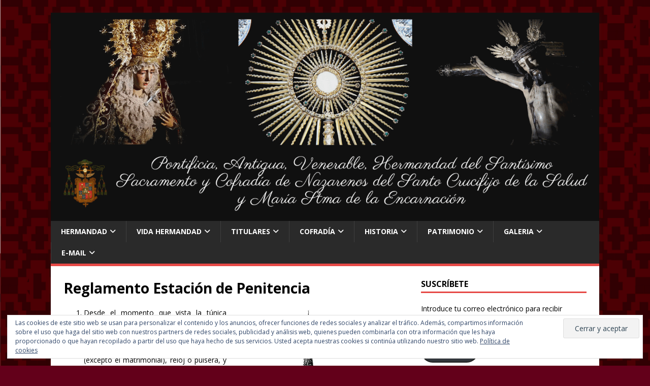

--- FILE ---
content_type: text/html; charset=UTF-8
request_url: https://santocrucifijo.org/reglamento-estacion-de-penitencia/
body_size: 16779
content:
<!DOCTYPE html>
<html class="no-js" lang="es">
<head>
<meta charset="UTF-8">
<meta name="viewport" content="width=device-width, initial-scale=1.0">
<link rel="profile" href="http://gmpg.org/xfn/11" />
<title>Reglamento Estación de Penitencia &#8211; Hermandad del Santo Crucifijo</title>
<meta name='robots' content='max-image-preview:large' />
	<style>img:is([sizes="auto" i], [sizes^="auto," i]) { contain-intrinsic-size: 3000px 1500px }</style>
	<link rel='dns-prefetch' href='//stats.wp.com' />
<link rel='dns-prefetch' href='//fonts.googleapis.com' />
<link rel='dns-prefetch' href='//v0.wordpress.com' />
<link rel='preconnect' href='//i0.wp.com' />
<link rel="alternate" type="application/rss+xml" title="Hermandad del Santo Crucifijo &raquo; Feed" href="https://santocrucifijo.org/feed/" />
<link rel="alternate" type="application/rss+xml" title="Hermandad del Santo Crucifijo &raquo; Feed de los comentarios" href="https://santocrucifijo.org/comments/feed/" />
<script type="text/javascript">
/* <![CDATA[ */
window._wpemojiSettings = {"baseUrl":"https:\/\/s.w.org\/images\/core\/emoji\/16.0.1\/72x72\/","ext":".png","svgUrl":"https:\/\/s.w.org\/images\/core\/emoji\/16.0.1\/svg\/","svgExt":".svg","source":{"concatemoji":"https:\/\/santocrucifijo.org\/wp-includes\/js\/wp-emoji-release.min.js?ver=6.8.3"}};
/*! This file is auto-generated */
!function(s,n){var o,i,e;function c(e){try{var t={supportTests:e,timestamp:(new Date).valueOf()};sessionStorage.setItem(o,JSON.stringify(t))}catch(e){}}function p(e,t,n){e.clearRect(0,0,e.canvas.width,e.canvas.height),e.fillText(t,0,0);var t=new Uint32Array(e.getImageData(0,0,e.canvas.width,e.canvas.height).data),a=(e.clearRect(0,0,e.canvas.width,e.canvas.height),e.fillText(n,0,0),new Uint32Array(e.getImageData(0,0,e.canvas.width,e.canvas.height).data));return t.every(function(e,t){return e===a[t]})}function u(e,t){e.clearRect(0,0,e.canvas.width,e.canvas.height),e.fillText(t,0,0);for(var n=e.getImageData(16,16,1,1),a=0;a<n.data.length;a++)if(0!==n.data[a])return!1;return!0}function f(e,t,n,a){switch(t){case"flag":return n(e,"\ud83c\udff3\ufe0f\u200d\u26a7\ufe0f","\ud83c\udff3\ufe0f\u200b\u26a7\ufe0f")?!1:!n(e,"\ud83c\udde8\ud83c\uddf6","\ud83c\udde8\u200b\ud83c\uddf6")&&!n(e,"\ud83c\udff4\udb40\udc67\udb40\udc62\udb40\udc65\udb40\udc6e\udb40\udc67\udb40\udc7f","\ud83c\udff4\u200b\udb40\udc67\u200b\udb40\udc62\u200b\udb40\udc65\u200b\udb40\udc6e\u200b\udb40\udc67\u200b\udb40\udc7f");case"emoji":return!a(e,"\ud83e\udedf")}return!1}function g(e,t,n,a){var r="undefined"!=typeof WorkerGlobalScope&&self instanceof WorkerGlobalScope?new OffscreenCanvas(300,150):s.createElement("canvas"),o=r.getContext("2d",{willReadFrequently:!0}),i=(o.textBaseline="top",o.font="600 32px Arial",{});return e.forEach(function(e){i[e]=t(o,e,n,a)}),i}function t(e){var t=s.createElement("script");t.src=e,t.defer=!0,s.head.appendChild(t)}"undefined"!=typeof Promise&&(o="wpEmojiSettingsSupports",i=["flag","emoji"],n.supports={everything:!0,everythingExceptFlag:!0},e=new Promise(function(e){s.addEventListener("DOMContentLoaded",e,{once:!0})}),new Promise(function(t){var n=function(){try{var e=JSON.parse(sessionStorage.getItem(o));if("object"==typeof e&&"number"==typeof e.timestamp&&(new Date).valueOf()<e.timestamp+604800&&"object"==typeof e.supportTests)return e.supportTests}catch(e){}return null}();if(!n){if("undefined"!=typeof Worker&&"undefined"!=typeof OffscreenCanvas&&"undefined"!=typeof URL&&URL.createObjectURL&&"undefined"!=typeof Blob)try{var e="postMessage("+g.toString()+"("+[JSON.stringify(i),f.toString(),p.toString(),u.toString()].join(",")+"));",a=new Blob([e],{type:"text/javascript"}),r=new Worker(URL.createObjectURL(a),{name:"wpTestEmojiSupports"});return void(r.onmessage=function(e){c(n=e.data),r.terminate(),t(n)})}catch(e){}c(n=g(i,f,p,u))}t(n)}).then(function(e){for(var t in e)n.supports[t]=e[t],n.supports.everything=n.supports.everything&&n.supports[t],"flag"!==t&&(n.supports.everythingExceptFlag=n.supports.everythingExceptFlag&&n.supports[t]);n.supports.everythingExceptFlag=n.supports.everythingExceptFlag&&!n.supports.flag,n.DOMReady=!1,n.readyCallback=function(){n.DOMReady=!0}}).then(function(){return e}).then(function(){var e;n.supports.everything||(n.readyCallback(),(e=n.source||{}).concatemoji?t(e.concatemoji):e.wpemoji&&e.twemoji&&(t(e.twemoji),t(e.wpemoji)))}))}((window,document),window._wpemojiSettings);
/* ]]> */
</script>
<link rel='stylesheet' id='ai1ec_style-css' href='//santocrucifijo.org/wp-content/plugins/all-in-one-event-calendar/public/themes-ai1ec/vortex/css/ai1ec_parsed_css.css?ver=3.0.0' type='text/css' media='all' />
<style id='wp-emoji-styles-inline-css' type='text/css'>

	img.wp-smiley, img.emoji {
		display: inline !important;
		border: none !important;
		box-shadow: none !important;
		height: 1em !important;
		width: 1em !important;
		margin: 0 0.07em !important;
		vertical-align: -0.1em !important;
		background: none !important;
		padding: 0 !important;
	}
</style>
<link rel='stylesheet' id='wp-block-library-css' href='https://santocrucifijo.org/wp-includes/css/dist/block-library/style.min.css?ver=6.8.3' type='text/css' media='all' />
<style id='classic-theme-styles-inline-css' type='text/css'>
/*! This file is auto-generated */
.wp-block-button__link{color:#fff;background-color:#32373c;border-radius:9999px;box-shadow:none;text-decoration:none;padding:calc(.667em + 2px) calc(1.333em + 2px);font-size:1.125em}.wp-block-file__button{background:#32373c;color:#fff;text-decoration:none}
</style>
<link rel='stylesheet' id='mediaelement-css' href='https://santocrucifijo.org/wp-includes/js/mediaelement/mediaelementplayer-legacy.min.css?ver=4.2.17' type='text/css' media='all' />
<link rel='stylesheet' id='wp-mediaelement-css' href='https://santocrucifijo.org/wp-includes/js/mediaelement/wp-mediaelement.min.css?ver=6.8.3' type='text/css' media='all' />
<style id='jetpack-sharing-buttons-style-inline-css' type='text/css'>
.jetpack-sharing-buttons__services-list{display:flex;flex-direction:row;flex-wrap:wrap;gap:0;list-style-type:none;margin:5px;padding:0}.jetpack-sharing-buttons__services-list.has-small-icon-size{font-size:12px}.jetpack-sharing-buttons__services-list.has-normal-icon-size{font-size:16px}.jetpack-sharing-buttons__services-list.has-large-icon-size{font-size:24px}.jetpack-sharing-buttons__services-list.has-huge-icon-size{font-size:36px}@media print{.jetpack-sharing-buttons__services-list{display:none!important}}.editor-styles-wrapper .wp-block-jetpack-sharing-buttons{gap:0;padding-inline-start:0}ul.jetpack-sharing-buttons__services-list.has-background{padding:1.25em 2.375em}
</style>
<style id='global-styles-inline-css' type='text/css'>
:root{--wp--preset--aspect-ratio--square: 1;--wp--preset--aspect-ratio--4-3: 4/3;--wp--preset--aspect-ratio--3-4: 3/4;--wp--preset--aspect-ratio--3-2: 3/2;--wp--preset--aspect-ratio--2-3: 2/3;--wp--preset--aspect-ratio--16-9: 16/9;--wp--preset--aspect-ratio--9-16: 9/16;--wp--preset--color--black: #000000;--wp--preset--color--cyan-bluish-gray: #abb8c3;--wp--preset--color--white: #ffffff;--wp--preset--color--pale-pink: #f78da7;--wp--preset--color--vivid-red: #cf2e2e;--wp--preset--color--luminous-vivid-orange: #ff6900;--wp--preset--color--luminous-vivid-amber: #fcb900;--wp--preset--color--light-green-cyan: #7bdcb5;--wp--preset--color--vivid-green-cyan: #00d084;--wp--preset--color--pale-cyan-blue: #8ed1fc;--wp--preset--color--vivid-cyan-blue: #0693e3;--wp--preset--color--vivid-purple: #9b51e0;--wp--preset--gradient--vivid-cyan-blue-to-vivid-purple: linear-gradient(135deg,rgba(6,147,227,1) 0%,rgb(155,81,224) 100%);--wp--preset--gradient--light-green-cyan-to-vivid-green-cyan: linear-gradient(135deg,rgb(122,220,180) 0%,rgb(0,208,130) 100%);--wp--preset--gradient--luminous-vivid-amber-to-luminous-vivid-orange: linear-gradient(135deg,rgba(252,185,0,1) 0%,rgba(255,105,0,1) 100%);--wp--preset--gradient--luminous-vivid-orange-to-vivid-red: linear-gradient(135deg,rgba(255,105,0,1) 0%,rgb(207,46,46) 100%);--wp--preset--gradient--very-light-gray-to-cyan-bluish-gray: linear-gradient(135deg,rgb(238,238,238) 0%,rgb(169,184,195) 100%);--wp--preset--gradient--cool-to-warm-spectrum: linear-gradient(135deg,rgb(74,234,220) 0%,rgb(151,120,209) 20%,rgb(207,42,186) 40%,rgb(238,44,130) 60%,rgb(251,105,98) 80%,rgb(254,248,76) 100%);--wp--preset--gradient--blush-light-purple: linear-gradient(135deg,rgb(255,206,236) 0%,rgb(152,150,240) 100%);--wp--preset--gradient--blush-bordeaux: linear-gradient(135deg,rgb(254,205,165) 0%,rgb(254,45,45) 50%,rgb(107,0,62) 100%);--wp--preset--gradient--luminous-dusk: linear-gradient(135deg,rgb(255,203,112) 0%,rgb(199,81,192) 50%,rgb(65,88,208) 100%);--wp--preset--gradient--pale-ocean: linear-gradient(135deg,rgb(255,245,203) 0%,rgb(182,227,212) 50%,rgb(51,167,181) 100%);--wp--preset--gradient--electric-grass: linear-gradient(135deg,rgb(202,248,128) 0%,rgb(113,206,126) 100%);--wp--preset--gradient--midnight: linear-gradient(135deg,rgb(2,3,129) 0%,rgb(40,116,252) 100%);--wp--preset--font-size--small: 13px;--wp--preset--font-size--medium: 20px;--wp--preset--font-size--large: 36px;--wp--preset--font-size--x-large: 42px;--wp--preset--spacing--20: 0.44rem;--wp--preset--spacing--30: 0.67rem;--wp--preset--spacing--40: 1rem;--wp--preset--spacing--50: 1.5rem;--wp--preset--spacing--60: 2.25rem;--wp--preset--spacing--70: 3.38rem;--wp--preset--spacing--80: 5.06rem;--wp--preset--shadow--natural: 6px 6px 9px rgba(0, 0, 0, 0.2);--wp--preset--shadow--deep: 12px 12px 50px rgba(0, 0, 0, 0.4);--wp--preset--shadow--sharp: 6px 6px 0px rgba(0, 0, 0, 0.2);--wp--preset--shadow--outlined: 6px 6px 0px -3px rgba(255, 255, 255, 1), 6px 6px rgba(0, 0, 0, 1);--wp--preset--shadow--crisp: 6px 6px 0px rgba(0, 0, 0, 1);}:where(.is-layout-flex){gap: 0.5em;}:where(.is-layout-grid){gap: 0.5em;}body .is-layout-flex{display: flex;}.is-layout-flex{flex-wrap: wrap;align-items: center;}.is-layout-flex > :is(*, div){margin: 0;}body .is-layout-grid{display: grid;}.is-layout-grid > :is(*, div){margin: 0;}:where(.wp-block-columns.is-layout-flex){gap: 2em;}:where(.wp-block-columns.is-layout-grid){gap: 2em;}:where(.wp-block-post-template.is-layout-flex){gap: 1.25em;}:where(.wp-block-post-template.is-layout-grid){gap: 1.25em;}.has-black-color{color: var(--wp--preset--color--black) !important;}.has-cyan-bluish-gray-color{color: var(--wp--preset--color--cyan-bluish-gray) !important;}.has-white-color{color: var(--wp--preset--color--white) !important;}.has-pale-pink-color{color: var(--wp--preset--color--pale-pink) !important;}.has-vivid-red-color{color: var(--wp--preset--color--vivid-red) !important;}.has-luminous-vivid-orange-color{color: var(--wp--preset--color--luminous-vivid-orange) !important;}.has-luminous-vivid-amber-color{color: var(--wp--preset--color--luminous-vivid-amber) !important;}.has-light-green-cyan-color{color: var(--wp--preset--color--light-green-cyan) !important;}.has-vivid-green-cyan-color{color: var(--wp--preset--color--vivid-green-cyan) !important;}.has-pale-cyan-blue-color{color: var(--wp--preset--color--pale-cyan-blue) !important;}.has-vivid-cyan-blue-color{color: var(--wp--preset--color--vivid-cyan-blue) !important;}.has-vivid-purple-color{color: var(--wp--preset--color--vivid-purple) !important;}.has-black-background-color{background-color: var(--wp--preset--color--black) !important;}.has-cyan-bluish-gray-background-color{background-color: var(--wp--preset--color--cyan-bluish-gray) !important;}.has-white-background-color{background-color: var(--wp--preset--color--white) !important;}.has-pale-pink-background-color{background-color: var(--wp--preset--color--pale-pink) !important;}.has-vivid-red-background-color{background-color: var(--wp--preset--color--vivid-red) !important;}.has-luminous-vivid-orange-background-color{background-color: var(--wp--preset--color--luminous-vivid-orange) !important;}.has-luminous-vivid-amber-background-color{background-color: var(--wp--preset--color--luminous-vivid-amber) !important;}.has-light-green-cyan-background-color{background-color: var(--wp--preset--color--light-green-cyan) !important;}.has-vivid-green-cyan-background-color{background-color: var(--wp--preset--color--vivid-green-cyan) !important;}.has-pale-cyan-blue-background-color{background-color: var(--wp--preset--color--pale-cyan-blue) !important;}.has-vivid-cyan-blue-background-color{background-color: var(--wp--preset--color--vivid-cyan-blue) !important;}.has-vivid-purple-background-color{background-color: var(--wp--preset--color--vivid-purple) !important;}.has-black-border-color{border-color: var(--wp--preset--color--black) !important;}.has-cyan-bluish-gray-border-color{border-color: var(--wp--preset--color--cyan-bluish-gray) !important;}.has-white-border-color{border-color: var(--wp--preset--color--white) !important;}.has-pale-pink-border-color{border-color: var(--wp--preset--color--pale-pink) !important;}.has-vivid-red-border-color{border-color: var(--wp--preset--color--vivid-red) !important;}.has-luminous-vivid-orange-border-color{border-color: var(--wp--preset--color--luminous-vivid-orange) !important;}.has-luminous-vivid-amber-border-color{border-color: var(--wp--preset--color--luminous-vivid-amber) !important;}.has-light-green-cyan-border-color{border-color: var(--wp--preset--color--light-green-cyan) !important;}.has-vivid-green-cyan-border-color{border-color: var(--wp--preset--color--vivid-green-cyan) !important;}.has-pale-cyan-blue-border-color{border-color: var(--wp--preset--color--pale-cyan-blue) !important;}.has-vivid-cyan-blue-border-color{border-color: var(--wp--preset--color--vivid-cyan-blue) !important;}.has-vivid-purple-border-color{border-color: var(--wp--preset--color--vivid-purple) !important;}.has-vivid-cyan-blue-to-vivid-purple-gradient-background{background: var(--wp--preset--gradient--vivid-cyan-blue-to-vivid-purple) !important;}.has-light-green-cyan-to-vivid-green-cyan-gradient-background{background: var(--wp--preset--gradient--light-green-cyan-to-vivid-green-cyan) !important;}.has-luminous-vivid-amber-to-luminous-vivid-orange-gradient-background{background: var(--wp--preset--gradient--luminous-vivid-amber-to-luminous-vivid-orange) !important;}.has-luminous-vivid-orange-to-vivid-red-gradient-background{background: var(--wp--preset--gradient--luminous-vivid-orange-to-vivid-red) !important;}.has-very-light-gray-to-cyan-bluish-gray-gradient-background{background: var(--wp--preset--gradient--very-light-gray-to-cyan-bluish-gray) !important;}.has-cool-to-warm-spectrum-gradient-background{background: var(--wp--preset--gradient--cool-to-warm-spectrum) !important;}.has-blush-light-purple-gradient-background{background: var(--wp--preset--gradient--blush-light-purple) !important;}.has-blush-bordeaux-gradient-background{background: var(--wp--preset--gradient--blush-bordeaux) !important;}.has-luminous-dusk-gradient-background{background: var(--wp--preset--gradient--luminous-dusk) !important;}.has-pale-ocean-gradient-background{background: var(--wp--preset--gradient--pale-ocean) !important;}.has-electric-grass-gradient-background{background: var(--wp--preset--gradient--electric-grass) !important;}.has-midnight-gradient-background{background: var(--wp--preset--gradient--midnight) !important;}.has-small-font-size{font-size: var(--wp--preset--font-size--small) !important;}.has-medium-font-size{font-size: var(--wp--preset--font-size--medium) !important;}.has-large-font-size{font-size: var(--wp--preset--font-size--large) !important;}.has-x-large-font-size{font-size: var(--wp--preset--font-size--x-large) !important;}
:where(.wp-block-post-template.is-layout-flex){gap: 1.25em;}:where(.wp-block-post-template.is-layout-grid){gap: 1.25em;}
:where(.wp-block-columns.is-layout-flex){gap: 2em;}:where(.wp-block-columns.is-layout-grid){gap: 2em;}
:root :where(.wp-block-pullquote){font-size: 1.5em;line-height: 1.6;}
</style>
<link rel='stylesheet' id='contact-form-7-css' href='https://santocrucifijo.org/wp-content/plugins/contact-form-7/includes/css/styles.css?ver=6.1.3' type='text/css' media='all' />
<style id='contact-form-7-inline-css' type='text/css'>
.wpcf7 .wpcf7-recaptcha iframe {margin-bottom: 0;}.wpcf7 .wpcf7-recaptcha[data-align="center"] > div {margin: 0 auto;}.wpcf7 .wpcf7-recaptcha[data-align="right"] > div {margin: 0 0 0 auto;}
</style>
<link rel='stylesheet' id='mh-google-fonts-css' href='https://fonts.googleapis.com/css?family=Open+Sans:400,400italic,700,600' type='text/css' media='all' />
<link rel='stylesheet' id='mh-magazine-lite-css' href='https://santocrucifijo.org/wp-content/themes/mh-magazine-lite/style.css?ver=2.10.0' type='text/css' media='all' />
<link rel='stylesheet' id='mh-font-awesome-css' href='https://santocrucifijo.org/wp-content/themes/mh-magazine-lite/includes/font-awesome.min.css' type='text/css' media='all' />
<link rel='stylesheet' id='jetpack-subscriptions-css' href='https://santocrucifijo.org/wp-content/plugins/jetpack/_inc/build/subscriptions/subscriptions.min.css?ver=15.2' type='text/css' media='all' />
<style id='jetpack_facebook_likebox-inline-css' type='text/css'>
.widget_facebook_likebox {
	overflow: hidden;
}

</style>
<script type="text/javascript" src="https://santocrucifijo.org/wp-includes/js/jquery/jquery.min.js?ver=3.7.1" id="jquery-core-js"></script>
<script type="text/javascript" src="https://santocrucifijo.org/wp-includes/js/jquery/jquery-migrate.min.js?ver=3.4.1" id="jquery-migrate-js"></script>
<script type="text/javascript" id="mh-scripts-js-extra">
/* <![CDATA[ */
var mh_magazine = {"text":{"toggle_menu":"Alternar el men\u00fa"}};
/* ]]> */
</script>
<script type="text/javascript" src="https://santocrucifijo.org/wp-content/themes/mh-magazine-lite/js/scripts.js?ver=2.10.0" id="mh-scripts-js"></script>
<link rel="https://api.w.org/" href="https://santocrucifijo.org/wp-json/" /><link rel="alternate" title="JSON" type="application/json" href="https://santocrucifijo.org/wp-json/wp/v2/pages/98" /><link rel="EditURI" type="application/rsd+xml" title="RSD" href="https://santocrucifijo.org/xmlrpc.php?rsd" />
<meta name="generator" content="WordPress 6.8.3" />
<link rel="canonical" href="https://santocrucifijo.org/reglamento-estacion-de-penitencia/" />
<link rel='shortlink' href='https://wp.me/P6LLq0-1A' />
<link rel="alternate" title="oEmbed (JSON)" type="application/json+oembed" href="https://santocrucifijo.org/wp-json/oembed/1.0/embed?url=https%3A%2F%2Fsantocrucifijo.org%2Freglamento-estacion-de-penitencia%2F" />
<link rel="alternate" title="oEmbed (XML)" type="text/xml+oembed" href="https://santocrucifijo.org/wp-json/oembed/1.0/embed?url=https%3A%2F%2Fsantocrucifijo.org%2Freglamento-estacion-de-penitencia%2F&#038;format=xml" />
	<style>img#wpstats{display:none}</style>
		

<!-- Facebook Like Thumbnail (v0.4) -->
<meta property="og:image" content="https://santocrucifijo.org/wp-content/uploads/2015/09/NAZARENO.jpg" />
<!-- using first attachment -->
<!-- Facebook Like Thumbnail (By Ashfame - https://github.com/ashfame/facebook-like-thumbnail) -->

<!--[if lt IE 9]>
<script src="https://santocrucifijo.org/wp-content/themes/mh-magazine-lite/js/css3-mediaqueries.js"></script>
<![endif]-->
<style type="text/css" id="custom-background-css">
body.custom-background { background-color: #63001a; background-image: url("https://santocrucifijo.org/wp-content/uploads/2025/05/ACTOS-500-ANIVERSARIO-DE-LA-FUNDACION-DE-LA-Hermandad-Sacramental-3.png"); background-position: left top; background-size: cover; background-repeat: no-repeat; background-attachment: fixed; }
</style>
	
<!-- Jetpack Open Graph Tags -->
<meta property="og:type" content="article" />
<meta property="og:title" content="Reglamento Estación de Penitencia" />
<meta property="og:url" content="https://santocrucifijo.org/reglamento-estacion-de-penitencia/" />
<meta property="og:description" content="Desde el momento que vista la túnica cumplirá estrictamente las normas que se indican en la papeleta de sitio. Deberá evitar llevar cualquier tipo de anillo (excepto el matrimonial), reloj o pulser…" />
<meta property="article:published_time" content="2015-09-22T16:02:07+00:00" />
<meta property="article:modified_time" content="2017-03-08T14:59:28+00:00" />
<meta property="og:site_name" content="Hermandad del Santo Crucifijo" />
<meta property="og:image" content="http://santocrucifijo.org/wp-content/uploads/2015/09/NAZARENO-337x1024.jpg" />
<meta property="og:image:secure_url" content="https://i0.wp.com/santocrucifijo.org/wp-content/uploads/2015/09/NAZARENO-337x1024.jpg" />
<meta property="og:image:width" content="337" />
<meta property="og:image:height" content="1024" />
<meta property="og:image:alt" content="NAZARENO" />
<meta property="og:locale" content="es_ES" />
<meta name="twitter:site" content="@santocrucifijo" />
<meta name="twitter:text:title" content="Reglamento Estación de Penitencia" />
<meta name="twitter:image" content="http://santocrucifijo.org/wp-content/uploads/2015/09/NAZARENO-337x1024.jpg?w=640" />
<meta name="twitter:image:alt" content="NAZARENO" />
<meta name="twitter:card" content="summary_large_image" />

<!-- End Jetpack Open Graph Tags -->
<link rel="icon" href="https://i0.wp.com/santocrucifijo.org/wp-content/uploads/2015/09/cropped-logo.jpg?fit=32%2C32&#038;ssl=1" sizes="32x32" />
<link rel="icon" href="https://i0.wp.com/santocrucifijo.org/wp-content/uploads/2015/09/cropped-logo.jpg?fit=192%2C192&#038;ssl=1" sizes="192x192" />
<link rel="apple-touch-icon" href="https://i0.wp.com/santocrucifijo.org/wp-content/uploads/2015/09/cropped-logo.jpg?fit=180%2C180&#038;ssl=1" />
<meta name="msapplication-TileImage" content="https://i0.wp.com/santocrucifijo.org/wp-content/uploads/2015/09/cropped-logo.jpg?fit=270%2C270&#038;ssl=1" />
</head>
<body id="mh-mobile" class="wp-singular page-template-default page page-id-98 custom-background wp-theme-mh-magazine-lite mh-right-sb" itemscope="itemscope" itemtype="https://schema.org/WebPage">
<div class="mh-container mh-container-outer">
<div class="mh-header-mobile-nav mh-clearfix"></div>
<header class="mh-header" itemscope="itemscope" itemtype="https://schema.org/WPHeader">
	<div class="mh-container mh-container-inner mh-row mh-clearfix">
		<div class="mh-custom-header mh-clearfix">
<a class="mh-header-image-link" href="https://santocrucifijo.org/" title="Hermandad del Santo Crucifijo" rel="home">
<img class="mh-header-image" src="https://santocrucifijo.org/wp-content/uploads/2025/10/cropped-Pontificia-Antigua-Venerable-Hermandad-del-Santisimo-Sacramento-y-Cofradia-de-Nazarenos-del-Santo-Crucifijo-de-la-Salud-y-Maria-Stma-de-la-Encarnacion.png" height="570" width="1500" alt="Hermandad del Santo Crucifijo" />
</a>
</div>
	</div>
	<div class="mh-main-nav-wrap">
		<nav class="mh-navigation mh-main-nav mh-container mh-container-inner mh-clearfix" itemscope="itemscope" itemtype="https://schema.org/SiteNavigationElement">
			<div class="menu-menu-1-container"><ul id="menu-menu-1" class="menu"><li id="menu-item-17" class="menu-item menu-item-type-custom menu-item-object-custom menu-item-has-children menu-item-17"><a href="#">Hermandad</a>
<ul class="sub-menu">
	<li id="menu-item-65" class="menu-item menu-item-type-post_type menu-item-object-page menu-item-65"><a href="https://santocrucifijo.org/naturaleza-y-fines/">Naturaleza y Fines</a></li>
	<li id="menu-item-64" class="menu-item menu-item-type-post_type menu-item-object-page menu-item-64"><a href="https://santocrucifijo.org/titulo-escudo-y-simbolos/">Título, Escudo y Símbolos</a></li>
	<li id="menu-item-63" class="menu-item menu-item-type-post_type menu-item-object-page menu-item-63"><a href="https://santocrucifijo.org/reglas/">Reglas</a></li>
	<li id="menu-item-62" class="menu-item menu-item-type-post_type menu-item-object-page menu-item-62"><a href="https://santocrucifijo.org/junta-de-gobierno/">Junta de Gobierno</a></li>
	<li id="menu-item-61" class="menu-item menu-item-type-post_type menu-item-object-page menu-item-has-children menu-item-61"><a href="https://santocrucifijo.org/secretaria/">Secretaría</a>
	<ul class="sub-menu">
		<li id="menu-item-60" class="menu-item menu-item-type-post_type menu-item-object-page menu-item-60"><a href="https://santocrucifijo.org/solicitud-hermano/">Solicitud Hermano</a></li>
		<li id="menu-item-59" class="menu-item menu-item-type-post_type menu-item-object-page menu-item-59"><a href="https://santocrucifijo.org/actualizacion-de-datos/">Actualización de datos</a></li>
	</ul>
</li>
	<li id="menu-item-58" class="menu-item menu-item-type-post_type menu-item-object-page menu-item-58"><a href="https://santocrucifijo.org/tesoreria/">Tesorería</a></li>
	<li id="menu-item-57" class="menu-item menu-item-type-post_type menu-item-object-page menu-item-57"><a href="https://santocrucifijo.org/mayordomia/">Mayordomía</a></li>
	<li id="menu-item-56" class="menu-item menu-item-type-post_type menu-item-object-page menu-item-56"><a href="https://santocrucifijo.org/parroquia/">Parroquia</a></li>
</ul>
</li>
<li id="menu-item-18" class="menu-item menu-item-type-custom menu-item-object-custom menu-item-has-children menu-item-18"><a href="#">Vida Hermandad</a>
<ul class="sub-menu">
	<li id="menu-item-664" class="menu-item menu-item-type-post_type menu-item-object-page menu-item-664"><a href="https://santocrucifijo.org/agenda/">Agenda</a></li>
	<li id="menu-item-27" class="menu-item menu-item-type-taxonomy menu-item-object-category menu-item-27"><a href="https://santocrucifijo.org/category/noticias/">Noticias</a></li>
	<li id="menu-item-25" class="menu-item menu-item-type-taxonomy menu-item-object-category menu-item-25"><a href="https://santocrucifijo.org/category/convocatorias/">Convocatorias</a></li>
	<li id="menu-item-81" class="menu-item menu-item-type-post_type menu-item-object-page menu-item-81"><a href="https://santocrucifijo.org/director-espiritual/">Director Espiritual</a></li>
	<li id="menu-item-82" class="menu-item menu-item-type-post_type menu-item-object-page menu-item-82"><a href="https://santocrucifijo.org/hermano-mayor/">Hermano Mayor</a></li>
	<li id="menu-item-77" class="menu-item menu-item-type-custom menu-item-object-custom menu-item-has-children menu-item-77"><a href="#">Cultos</a>
	<ul class="sub-menu">
		<li id="menu-item-79" class="menu-item menu-item-type-post_type menu-item-object-page menu-item-79"><a href="https://santocrucifijo.org/cultos-semanales/">Cultos Semanales</a></li>
		<li id="menu-item-78" class="menu-item menu-item-type-post_type menu-item-object-page menu-item-78"><a href="https://santocrucifijo.org/cultos-cuaresmales/">Cultos Cuaresmales</a></li>
		<li id="menu-item-80" class="menu-item menu-item-type-post_type menu-item-object-page menu-item-80"><a href="https://santocrucifijo.org/cultos-sacramentales/">Cultos Sacramentales</a></li>
	</ul>
</li>
	<li id="menu-item-91" class="menu-item menu-item-type-post_type menu-item-object-page menu-item-91"><a href="https://santocrucifijo.org/formacion/">Formación</a></li>
	<li id="menu-item-90" class="menu-item menu-item-type-post_type menu-item-object-page menu-item-90"><a href="https://santocrucifijo.org/caridad/">Bolsa de caridad</a></li>
	<li id="menu-item-89" class="menu-item menu-item-type-post_type menu-item-object-page menu-item-89"><a href="https://santocrucifijo.org/juventud/">Juventud</a></li>
</ul>
</li>
<li id="menu-item-19" class="menu-item menu-item-type-custom menu-item-object-custom menu-item-has-children menu-item-19"><a href="#">Titulares</a>
<ul class="sub-menu">
	<li id="menu-item-97" class="menu-item menu-item-type-post_type menu-item-object-page menu-item-97"><a href="https://santocrucifijo.org/santo-crucifijo-de-la-salud/">Santo Crucifijo de la Salud</a></li>
	<li id="menu-item-96" class="menu-item menu-item-type-post_type menu-item-object-page menu-item-96"><a href="https://santocrucifijo.org/maria-santisima-de-la-encarnacion/">María Santísima de la Encarnación</a></li>
</ul>
</li>
<li id="menu-item-20" class="menu-item menu-item-type-custom menu-item-object-custom current-menu-ancestor current-menu-parent menu-item-has-children menu-item-20"><a href="#">Cofradía</a>
<ul class="sub-menu">
	<li id="menu-item-1965" class="menu-item menu-item-type-post_type menu-item-object-page menu-item-1965"><a href="https://santocrucifijo.org/solicitud-papeleta-de-sitio/">Solicitud Papeleta de Sitio</a></li>
	<li id="menu-item-895" class="menu-item menu-item-type-post_type menu-item-object-page menu-item-895"><a href="https://santocrucifijo.org/cortejo/">Cortejo</a></li>
	<li id="menu-item-896" class="menu-item menu-item-type-post_type menu-item-object-page current-menu-item page_item page-item-98 current_page_item menu-item-896"><a href="https://santocrucifijo.org/reglamento-estacion-de-penitencia/" aria-current="page">Reglamento Estación de Penitencia</a></li>
	<li id="menu-item-897" class="menu-item menu-item-type-post_type menu-item-object-page menu-item-897"><a href="https://santocrucifijo.org/horario-e-itinerario/">Horario e Itinerario</a></li>
</ul>
</li>
<li id="menu-item-898" class="menu-item menu-item-type-custom menu-item-object-custom menu-item-has-children menu-item-898"><a href="#">Historia</a>
<ul class="sub-menu">
	<li id="menu-item-899" class="menu-item menu-item-type-post_type menu-item-object-page menu-item-899"><a href="https://santocrucifijo.org/hermandad-sacramental/">Hermandad Sacramental</a></li>
	<li id="menu-item-900" class="menu-item menu-item-type-post_type menu-item-object-page menu-item-900"><a href="https://santocrucifijo.org/hermandad-penitencial/">Hermandad Penitencial</a></li>
	<li id="menu-item-3393" class="menu-item menu-item-type-post_type menu-item-object-page menu-item-3393"><a href="https://santocrucifijo.org/articulos-450-aniversario/">Artículos 450 aniversario</a></li>
</ul>
</li>
<li id="menu-item-901" class="menu-item menu-item-type-custom menu-item-object-custom menu-item-has-children menu-item-901"><a href="#">Patrimonio</a>
<ul class="sub-menu">
	<li id="menu-item-904" class="menu-item menu-item-type-post_type menu-item-object-page menu-item-904"><a href="https://santocrucifijo.org/paso-santo-crucifijo-de-la-salud/">Paso Santo Crucifijo de la Salud</a></li>
	<li id="menu-item-903" class="menu-item menu-item-type-post_type menu-item-object-page menu-item-903"><a href="https://santocrucifijo.org/paso-maria-santisima-de-la-encarnacion/">Paso María Santísima de la Encarnación.</a></li>
	<li id="menu-item-902" class="menu-item menu-item-type-post_type menu-item-object-page menu-item-has-children menu-item-902"><a href="https://santocrucifijo.org/altar-de-insignias/">Altar de insignias</a>
	<ul class="sub-menu">
		<li id="menu-item-4479" class="menu-item menu-item-type-post_type menu-item-object-page menu-item-4479"><a href="https://santocrucifijo.org/cruz-de-guia/">Cruz de Guía</a></li>
		<li id="menu-item-4480" class="menu-item menu-item-type-post_type menu-item-object-page menu-item-4480"><a href="https://santocrucifijo.org/senatus/">Senatus</a></li>
		<li id="menu-item-4481" class="menu-item menu-item-type-post_type menu-item-object-page menu-item-4481"><a href="https://santocrucifijo.org/libro-de-reglas/">Libro de Reglas</a></li>
		<li id="menu-item-4482" class="menu-item menu-item-type-post_type menu-item-object-page menu-item-4482"><a href="https://santocrucifijo.org/bandera-pontificia/">Bandera Pontificia</a></li>
		<li id="menu-item-4483" class="menu-item menu-item-type-post_type menu-item-object-page menu-item-4483"><a href="https://santocrucifijo.org/guion-sacramental/">Guion Sacramental</a></li>
		<li id="menu-item-4484" class="menu-item menu-item-type-post_type menu-item-object-page menu-item-4484"><a href="https://santocrucifijo.org/guion-de-la-hermandad/">Guion de la Hermandad</a></li>
	</ul>
</li>
</ul>
</li>
<li id="menu-item-905" class="menu-item menu-item-type-custom menu-item-object-custom menu-item-has-children menu-item-905"><a href="#">Galeria</a>
<ul class="sub-menu">
	<li id="menu-item-912" class="menu-item menu-item-type-custom menu-item-object-custom menu-item-has-children menu-item-912"><a href="#">Besapies</a>
	<ul class="sub-menu">
		<li id="menu-item-909" class="menu-item menu-item-type-post_type menu-item-object-page menu-item-909"><a href="https://santocrucifijo.org/besapies-ano-2014/">Besapies Año 2014</a></li>
	</ul>
</li>
	<li id="menu-item-913" class="menu-item menu-item-type-custom menu-item-object-custom menu-item-has-children menu-item-913"><a href="#">Besamanos</a>
	<ul class="sub-menu">
		<li id="menu-item-908" class="menu-item menu-item-type-post_type menu-item-object-page menu-item-908"><a href="https://santocrucifijo.org/ano-2014/">Besamanos Año 2014</a></li>
	</ul>
</li>
	<li id="menu-item-917" class="menu-item menu-item-type-custom menu-item-object-custom menu-item-has-children menu-item-917"><a href="#">Quinarios</a>
	<ul class="sub-menu">
		<li id="menu-item-910" class="menu-item menu-item-type-post_type menu-item-object-page menu-item-910"><a href="https://santocrucifijo.org/quinario-ano-2014/">Quinario Año 2014</a></li>
	</ul>
</li>
	<li id="menu-item-914" class="menu-item menu-item-type-custom menu-item-object-custom menu-item-has-children menu-item-914"><a href="#">Madrugada</a>
	<ul class="sub-menu">
		<li id="menu-item-907" class="menu-item menu-item-type-post_type menu-item-object-page menu-item-907"><a href="https://santocrucifijo.org/madrugada-ano-2014/">Madrugada Año 2014</a></li>
		<li id="menu-item-1209" class="menu-item menu-item-type-post_type menu-item-object-page menu-item-1209"><a href="https://santocrucifijo.org/madrugada-ano-2016/">Madrugada Año 2016</a></li>
	</ul>
</li>
	<li id="menu-item-915" class="menu-item menu-item-type-custom menu-item-object-custom menu-item-has-children menu-item-915"><a href="#">Minerva</a>
	<ul class="sub-menu">
		<li id="menu-item-906" class="menu-item menu-item-type-post_type menu-item-object-page menu-item-906"><a href="https://santocrucifijo.org/minerva-ano-2014/">Minerva Año 2014</a></li>
	</ul>
</li>
	<li id="menu-item-916" class="menu-item menu-item-type-custom menu-item-object-custom menu-item-has-children menu-item-916"><a href="#">Otras</a>
	<ul class="sub-menu">
		<li id="menu-item-4501" class="menu-item menu-item-type-post_type menu-item-object-page menu-item-4501"><a href="https://santocrucifijo.org/proyecto-paso-santisimo/">Proyecto Paso Santísimo</a></li>
		<li id="menu-item-1979" class="menu-item menu-item-type-post_type menu-item-object-page menu-item-1979"><a href="https://santocrucifijo.org/restauracion-paso-santo-crucifijo/">Restauración Paso Santo Crucifijo</a></li>
	</ul>
</li>
</ul>
</li>
<li id="menu-item-918" class="menu-item menu-item-type-custom menu-item-object-custom menu-item-has-children menu-item-918"><a href="#">E-Mail</a>
<ul class="sub-menu">
	<li id="menu-item-925" class="menu-item menu-item-type-post_type menu-item-object-page menu-item-925"><a href="https://santocrucifijo.org/contacto-hermano-mayor/">Contacto Hermano Mayor</a></li>
	<li id="menu-item-924" class="menu-item menu-item-type-post_type menu-item-object-page menu-item-924"><a href="https://santocrucifijo.org/contacto-secretaria/">Contacto Secretaría</a></li>
	<li id="menu-item-923" class="menu-item menu-item-type-post_type menu-item-object-page menu-item-923"><a href="https://santocrucifijo.org/contacto-tesoreria/">Contacto Tesoreria</a></li>
	<li id="menu-item-919" class="menu-item menu-item-type-post_type menu-item-object-page menu-item-919"><a href="https://santocrucifijo.org/contacto-diputado-mayor-gobierno/">Contacto Diputado Mayor Gobierno</a></li>
</ul>
</li>
</ul></div>		</nav>
	</div>
</header><div class="mh-wrapper mh-clearfix">
    <div id="main-content" class="mh-content" role="main" itemprop="mainContentOfPage"><article id="page-98" class="post-98 page type-page status-publish hentry">
	<header class="entry-header">
		<h1 class="entry-title page-title">Reglamento Estación de Penitencia</h1>	</header>
	<div class="entry-content mh-clearfix">
		<ol>
<li style="text-align: justify;"><a href="https://i0.wp.com/santocrucifijo.org/wp-content/uploads/2015/09/NAZARENO.jpg"><img data-recalc-dims="1" fetchpriority="high" decoding="async" data-attachment-id="99" data-permalink="https://santocrucifijo.org/reglamento-estacion-de-penitencia/nazareno/" data-orig-file="https://i0.wp.com/santocrucifijo.org/wp-content/uploads/2015/09/NAZARENO.jpg?fit=527%2C1600&amp;ssl=1" data-orig-size="527,1600" data-comments-opened="0" data-image-meta="{&quot;aperture&quot;:&quot;0&quot;,&quot;credit&quot;:&quot;&quot;,&quot;camera&quot;:&quot;&quot;,&quot;caption&quot;:&quot;&quot;,&quot;created_timestamp&quot;:&quot;0&quot;,&quot;copyright&quot;:&quot;&quot;,&quot;focal_length&quot;:&quot;0&quot;,&quot;iso&quot;:&quot;0&quot;,&quot;shutter_speed&quot;:&quot;0&quot;,&quot;title&quot;:&quot;&quot;,&quot;orientation&quot;:&quot;0&quot;}" data-image-title="NAZARENO" data-image-description="" data-image-caption="" data-medium-file="https://i0.wp.com/santocrucifijo.org/wp-content/uploads/2015/09/NAZARENO.jpg?fit=99%2C300&amp;ssl=1" data-large-file="https://i0.wp.com/santocrucifijo.org/wp-content/uploads/2015/09/NAZARENO.jpg?fit=337%2C1024&amp;ssl=1" class="size-large wp-image-99 alignright" src="https://i0.wp.com/santocrucifijo.org/wp-content/uploads/2015/09/NAZARENO.jpg?resize=337%2C1024" alt="NAZARENO" width="337" height="1024" srcset="https://i0.wp.com/santocrucifijo.org/wp-content/uploads/2015/09/NAZARENO.jpg?resize=337%2C1024&amp;ssl=1 337w, https://i0.wp.com/santocrucifijo.org/wp-content/uploads/2015/09/NAZARENO.jpg?resize=99%2C300&amp;ssl=1 99w, https://i0.wp.com/santocrucifijo.org/wp-content/uploads/2015/09/NAZARENO.jpg?w=527&amp;ssl=1 527w" sizes="(max-width: 337px) 100vw, 337px" /></a>Desde el momento que vista la túnica cumplirá estrictamente las normas que se indican en la papeleta de sitio.</li>
<li style="text-align: justify;">Deberá evitar llevar cualquier tipo de anillo (excepto el matrimonial), reloj o pulsera, y las uñas, debidamente recortadas, nunca irán pintadas.<br />
La medalla irá por debajo del antifaz, nunca visible. Igualmente, evitará que pantalones o magas de camisa sobresalgan de la túnica.<br />
Irá descalzo o con sandalias negras sin calcetines. El uso de calcetines y/o zapatos debe ser autorizado previamente y por causa razonable.<br />
Debe recordar que desde que se vista la sagrada túnica, debe mantener la misma actitud que en la Estación de penitencia.</li>
<li style="text-align: justify;">Se dirigirá desde su domicilio a la Iglesia por el camino más corto, sin hablar absolutamente con nadie, sin detenerse bajo ningún concepto, sin levantarse el antifaz y sin mirar para detrás. Nunca cruzará otra cofradía, dando el rodeo que sea necesario para continuar su camino hacia nuestro Templo.<br />
Si viene con otros hermanos deje al menos 5 metros entre ambos. Nunca vaya acompañado.<br />
Si necesita utilizar vehículo para llegar a San Miguel, no lo hará nunca en moto, aparcando el coche en el sitio más discreto posible.</li>
<li style="text-align: justify;">Accederá a la Iglesia de San Miguel por la puerta de la Sacristía entre las 0:00 y las 0:45. Hora en que quedará cerrada ésta puerta y no se permitirá entrada a ningún hermano, salvo petición expresa anterior.</li>
<li style="text-align: justify;">En el patio de entrada será recibido por unos hermanos que revisarán su atuendo y a los que enseñará su papeleta de sitio.</li>
<li style="text-align: justify;">Una mesa con los Evangelios estará ubicada en el tránsito para recordarnos que, desde que vestimos la túnica hemos muerto para los demás, y que, con ésta mortaja, esperaremos el momento glorioso de la resurrección.<br />
Repita la formula del juramento de nuestra Hermandad y bese los Evangelios como señal de acatamiento y seguimiento de la Palabra de Dios.</li>
<li style="text-align: justify;">Una vez en el interior de la Iglesia se dirigirá la mesa de control donde entregará la papeleta de sitio.</li>
<li style="text-align: justify;">Los diputados le ubicarán en el sitio que le corresponda. Le rogamos mantenga el mayor silencio posible: son momentos de meditación de otros hermanos a los que no debemos interrumpir con charlas o paseos innecesarios.</li>
<li style="text-align: justify;">Si por cualquier motivo no ha podido confesarse, estamos seguro que deseará hacerlo antes de la estación de penitencia. Por ello, en la Iglesia habrá un sacerdote para que pueda confesarse antes de la estación de penitencia.</li>
<li style="text-align: justify;">Atienda en todo momento las indicaciones de los diputados. Diríjase a ellos para cualquier consulta o necesidad.</li>
<li style="text-align: justify;">Una vez en la calle deberá cumplir estrictamente las normas establecidas en nuestras reglas:<br />
* No girará la cabeza, ni la volverá.<br />
* No hablará en ningún momento.<br />
* Mantendrá la distancia establecida con el hermano que le precede.<br />
* Si porta cirio o vara, llevará la cola dejada caer sobre el brazo contrario al que lleve la insignia sin quedar sujeta al cinturón de esparto.<br />
* Si porta cruz o estandarte, la cola puede ir remetida por la trebilla del esparto.<br />
* Los cirios no irán nunca en posición horizontal, se subirán o bajarán en razón de que empiece a andar la cofradía.<br />
* No encienda el cirio si se le apaga, hay personas encargadas de encenderlos.<br />
* Atienda siempre las instrucciones de los diputados.</li>
<li style="text-align: justify;">Si durante la Estación de Penitencia tiene algún problema o no se encuentra bien, comuníquelo al diputado de tramo que le ayudará sin dilación. Hay un grupo de hermanos que pueden incluso, acompañarlo a su casa si fuera necesario.</li>
<li style="text-align: justify;">Al llegar de nuevo a San Miguel, esperará en su sitio a que la totalidad de la Cofradía haya entrado.</li>
<li style="text-align: justify;">La vuelta al domicilio, recuerde el apartado tercero de estas normas.</li>
</ol>
	</div>
</article>	</div>
	<aside class="mh-widget-col-1 mh-sidebar" itemscope="itemscope" itemtype="https://schema.org/WPSideBar"><div id="blog_subscription-5" class="mh-widget widget_blog_subscription jetpack_subscription_widget"><h4 class="mh-widget-title"><span class="mh-widget-title-inner">Suscríbete</span></h4>
			<div class="wp-block-jetpack-subscriptions__container">
			<form action="#" method="post" accept-charset="utf-8" id="subscribe-blog-blog_subscription-5"
				data-blog="100041712"
				data-post_access_level="everybody" >
									<div id="subscribe-text"><p>Introduce tu correo electrónico para recibir notificaciones.</p>
</div>
										<p id="subscribe-email">
						<label id="jetpack-subscribe-label"
							class="screen-reader-text"
							for="subscribe-field-blog_subscription-5">
							Dirección de email						</label>
						<input type="email" name="email" autocomplete="email" required="required"
																					value=""
							id="subscribe-field-blog_subscription-5"
							placeholder="Dirección de email"
						/>
					</p>

					<p id="subscribe-submit"
											>
						<input type="hidden" name="action" value="subscribe"/>
						<input type="hidden" name="source" value="https://santocrucifijo.org/reglamento-estacion-de-penitencia/"/>
						<input type="hidden" name="sub-type" value="widget"/>
						<input type="hidden" name="redirect_fragment" value="subscribe-blog-blog_subscription-5"/>
						<input type="hidden" id="_wpnonce" name="_wpnonce" value="ecfdf9c6ab" /><input type="hidden" name="_wp_http_referer" value="/reglamento-estacion-de-penitencia/" />						<button type="submit"
															class="wp-block-button__link"
																					name="jetpack_subscriptions_widget"
						>
							Suscribir						</button>
					</p>
							</form>
						</div>
			
</div><div id="ai1ec_agenda_widget-2" class="mh-widget widget_ai1ec_agenda_widget">

	<h4 class="mh-widget-title"><span class="mh-widget-title-inner">Agenda</span></h4>

<style>
<!--

-->
</style>
<div class="timely ai1ec-agenda-widget-view ai1ec-clearfix">

			<p class="ai1ec-no-results">
			No hay nuevos eventos.
		</p>
	 
			<div class="ai1ec-subscribe-buttons-widget">
							<a class="ai1ec-btn ai1ec-btn-default ai1ec-btn-xs ai1ec-pull-right
					ai1ec-calendar-link"
					href="https&#x3A;&#x2F;&#x2F;santocrucifijo.org&#x2F;agenda&#x2F;">
					Ver Calendario
					<i class="ai1ec-fa ai1ec-fa-arrow-right"></i>
				</a>
			
							<div class="ai1ec-subscribe-dropdown ai1ec-dropdown ai1ec-btn
	ai1ec-btn-default ai1ec-btn-xs">
	<span role="button" class="ai1ec-dropdown-toggle ai1ec-subscribe"
			data-toggle="ai1ec-dropdown">
		<i class="ai1ec-fa ai1ec-icon-rss ai1ec-fa-lg ai1ec-fa-fw"></i>
		<span class="ai1ec-hidden-xs">
							Añadir
						<span class="ai1ec-caret"></span>
		</span>
	</span>
			<ul class="ai1ec-dropdown-menu ai1ec-pull-left" role="menu">
		<li>
			<a class="ai1ec-tooltip-trigger ai1ec-tooltip-auto" target="_blank"
				data-placement="right" title="Copia esta URL de tu propio calendario Timely o haz click para agregar a tu calendario de texto-enriquecido"
				href="http&#x3A;&#x2F;&#x2F;santocrucifijo.org&#x2F;&#x3F;plugin&#x3D;all-in-one-event-calendar&amp;controller&#x3D;ai1ec_exporter_controller&amp;action&#x3D;export_events">
				<i class="ai1ec-fa ai1ec-fa-lg ai1ec-fa-fw ai1ec-icon-timely"></i>
				Añadir a Timely Calendar
			</a>
		</li>
		<li>
			<a class="ai1ec-tooltip-trigger ai1ec-tooltip-auto" target="_blank"
			  data-placement="right" title="Suscribete a este calendario en tu Google Calendar"
			  href="https://www.google.com/calendar/render?cid=http&#x25;3A&#x25;2F&#x25;2Fsantocrucifijo.org&#x25;2F&#x25;3Fplugin&#x25;3Dall-in-one-event-calendar&#x25;26controller&#x25;3Dai1ec_exporter_controller&#x25;26action&#x25;3Dexport_events&#x25;26no_html&#x25;3Dtrue&#x25;26&#x25;26">
				<i class="ai1ec-fa ai1ec-icon-google ai1ec-fa-lg ai1ec-fa-fw"></i>
				Añadir a Google
			</a>
		</li>
		<li>
			<a class="ai1ec-tooltip-trigger ai1ec-tooltip-auto" target="_blank"
			  data-placement="right" title="Suscríbete a este calendario en tu MS Outlook"
			  href="webcal&#x3A;&#x2F;&#x2F;santocrucifijo.org&#x2F;&#x3F;plugin&#x3D;all-in-one-event-calendar&amp;controller&#x3D;ai1ec_exporter_controller&amp;action&#x3D;export_events&amp;no_html&#x3D;true">
				<i class="ai1ec-fa ai1ec-icon-windows ai1ec-fa-lg ai1ec-fa-fw"></i>
				Agregar a Outlook
			</a>
		</li>
		<li>
			<a class="ai1ec-tooltip-trigger ai1ec-tooltip-auto" target="_blank"
			  data-placement="right" title="Suscríbete a este calendario en Apple Calendar / iCal"
			  href="webcal&#x3A;&#x2F;&#x2F;santocrucifijo.org&#x2F;&#x3F;plugin&#x3D;all-in-one-event-calendar&amp;controller&#x3D;ai1ec_exporter_controller&amp;action&#x3D;export_events&amp;no_html&#x3D;true">
				<i class="ai1ec-fa ai1ec-icon-apple ai1ec-fa-lg ai1ec-fa-fw"></i>
				Agregar a Apple Calendar
			</a>
		</li>
		<li>
						<a class="ai1ec-tooltip-trigger ai1ec-tooltip-auto"
			  data-placement="right" title="Suscribirse a este calendario en la agenda de otro de texto plano"
			  href="http&#x3A;&#x2F;&#x2F;santocrucifijo.org&#x2F;&#x3F;plugin&#x3D;all-in-one-event-calendar&amp;controller&#x3D;ai1ec_exporter_controller&amp;action&#x3D;export_events&amp;no_html&#x3D;true">
				<i class="ai1ec-fa ai1ec-icon-calendar ai1ec-fa-fw"></i>
				Agregar a otro calendario
			</a>
		</li>
		<li>
			<a class="ai1ec-tooltip-trigger ai1ec-tooltip-auto"
			  data-placement="right" title=""
			  href="http&#x3A;&#x2F;&#x2F;santocrucifijo.org&#x2F;&#x3F;plugin&#x3D;all-in-one-event-calendar&amp;controller&#x3D;ai1ec_exporter_controller&amp;action&#x3D;export_events&xml=true">
				<i class="ai1ec-fa ai1ec-fa-file-text ai1ec-fa-lg ai1ec-fa-fw"></i>
				Export to XML
			</a>
		</li>
	</ul>
</div>

					</div>
	 
</div>



</div>	<div id="santoral" class="mh-widget santoral_widget">	<h4 class="mh-widget-title"><span class="mh-widget-title-inner">Santoral</span></h4>    <p style="text-align:center">
    La Santa de hoy es<br />
		<span style="font-size:16px; font-weight:bold">Santa Delfina</span></p>
	</div><div id="twitter_timeline-2" class="mh-widget widget_twitter_timeline"><h4 class="mh-widget-title"><span class="mh-widget-title-inner">Sígueme en Twitter</span></h4><a class="twitter-timeline" data-width="400" data-height="800" data-theme="light" data-border-color="#e8e8e8" data-lang="ES" data-partner="jetpack" data-chrome="transparent" href="https://twitter.com/santocrucifijo" href="https://twitter.com/santocrucifijo">Mis tuits</a></div></aside></div>
<footer class="mh-footer" itemscope="itemscope" itemtype="https://schema.org/WPFooter">
<div class="mh-container mh-container-inner mh-footer-widgets mh-row mh-clearfix">
<div class="mh-col-1-4 mh-widget-col-1 mh-footer-4-cols  mh-footer-area mh-footer-1">
<div id="facebook-likebox-2" class="mh-footer-widget widget_facebook_likebox"><h6 class="mh-widget-title mh-footer-widget-title"><span class="mh-widget-title-inner mh-footer-widget-title-inner"><a href="https://www.facebook.com/Hermandad-Santo-Crucifijo-de-la-Salud-933303253373325">Siguenos en Facebook</a></span></h6>		<div id="fb-root"></div>
		<div class="fb-page" data-href="https://www.facebook.com/Hermandad-Santo-Crucifijo-de-la-Salud-933303253373325" data-width="340"  data-height="130" data-hide-cover="false" data-show-facepile="false" data-tabs="timeline" data-hide-cta="false" data-small-header="false">
		<div class="fb-xfbml-parse-ignore"><blockquote cite="https://www.facebook.com/Hermandad-Santo-Crucifijo-de-la-Salud-933303253373325"><a href="https://www.facebook.com/Hermandad-Santo-Crucifijo-de-la-Salud-933303253373325">Siguenos en Facebook</a></blockquote></div>
		</div>
		</div></div>
<div class="mh-col-1-4 mh-widget-col-1 mh-footer-4-cols  mh-footer-area mh-footer-2">
<div id="widget_sp_image-4" class="mh-footer-widget widget_sp_image"><h6 class="mh-widget-title mh-footer-widget-title"><span class="mh-widget-title-inner mh-footer-widget-title-inner">Suscríbete al canal youtube</span></h6><a href="https://www.youtube.com/channel/UCYx6DpjN2kXDoBNMDxUv_fA" target="_blank" class="widget_sp_image-image-link" title="Suscríbete al canal youtube"><img width="596" height="281" alt="Suscríbete al canal youtube" class="attachment-full aligncenter" style="max-width: 100%;" srcset="https://i0.wp.com/santocrucifijo.org/wp-content/uploads/2020/04/widget-canal-youtube-horizontal-3.jpg?w=596&amp;ssl=1 596w, https://i0.wp.com/santocrucifijo.org/wp-content/uploads/2020/04/widget-canal-youtube-horizontal-3.jpg?resize=300%2C141&amp;ssl=1 300w, https://i0.wp.com/santocrucifijo.org/wp-content/uploads/2020/04/widget-canal-youtube-horizontal-3.jpg?resize=326%2C154&amp;ssl=1 326w, https://i0.wp.com/santocrucifijo.org/wp-content/uploads/2020/04/widget-canal-youtube-horizontal-3.jpg?resize=80%2C38&amp;ssl=1 80w" sizes="(max-width: 596px) 100vw, 596px" src="https://i0.wp.com/santocrucifijo.org/wp-content/uploads/2020/04/widget-canal-youtube-horizontal-3.jpg?fit=596%2C281&#038;ssl=1" /></a></div></div>
<div class="mh-col-1-4 mh-widget-col-1 mh-footer-4-cols  mh-footer-area mh-footer-3">
<div id="widget_sp_image-10" class="mh-footer-widget widget_sp_image"><h6 class="mh-widget-title mh-footer-widget-title"><span class="mh-widget-title-inner mh-footer-widget-title-inner">Operación Hucha</span></h6><img width="442" height="441" alt="Operación Hucha" class="attachment-full aligncenter" style="max-width: 100%;" srcset="https://i0.wp.com/santocrucifijo.org/wp-content/uploads/2019/11/operacion_hucha.jpg?w=442&amp;ssl=1 442w, https://i0.wp.com/santocrucifijo.org/wp-content/uploads/2019/11/operacion_hucha.jpg?resize=150%2C150&amp;ssl=1 150w, https://i0.wp.com/santocrucifijo.org/wp-content/uploads/2019/11/operacion_hucha.jpg?resize=300%2C300&amp;ssl=1 300w" sizes="(max-width: 442px) 100vw, 442px" src="https://i0.wp.com/santocrucifijo.org/wp-content/uploads/2019/11/operacion_hucha.jpg?fit=442%2C441&#038;ssl=1" /></div></div>
<div class="mh-col-1-4 mh-widget-col-1 mh-footer-4-cols  mh-footer-area mh-footer-4">
<div id="eu_cookie_law_widget-3" class="mh-footer-widget widget_eu_cookie_law_widget">
<div
	class="hide-on-button"
	data-hide-timeout="30"
	data-consent-expiration="180"
	id="eu-cookie-law"
>
	<form method="post" id="jetpack-eu-cookie-law-form">
		<input type="submit" value="Cerrar y aceptar" class="accept" />
	</form>

	Las cookies de este sitio web se usan para personalizar el contenido y los anuncios, ofrecer funciones de redes sociales y analizar el tráfico. Además, compartimos información sobre el uso que haga del sitio web con nuestros partners de redes sociales, publicidad y análisis web, quienes pueden combinarla con otra información que les haya proporcionado o que hayan recopilado a partir del uso que haya hecho de sus servicios. Usted acepta nuestras cookies si continúa utilizando nuestro sitio web.
		<a href="http://santocrucifijo.org/rgpd" rel="">
		Política de cookies	</a>
</div>
</div><div id="widget_sp_image-12" class="mh-footer-widget widget_sp_image"><h6 class="mh-widget-title mh-footer-widget-title"><span class="mh-widget-title-inner mh-footer-widget-title-inner">Bolsa de Caridad</span></h6><a href="http://santocrucifijo.org/caridad/" target="_self" class="widget_sp_image-image-link" title="Bolsa de Caridad"><img width="1280" height="720" alt="Bolsa de Caridad" class="attachment-full" style="max-width: 100%;" srcset="https://i0.wp.com/santocrucifijo.org/wp-content/uploads/2020/05/bolsa-caridad-bizum-cuenta.jpg?w=1280&amp;ssl=1 1280w, https://i0.wp.com/santocrucifijo.org/wp-content/uploads/2020/05/bolsa-caridad-bizum-cuenta.jpg?resize=300%2C169&amp;ssl=1 300w, https://i0.wp.com/santocrucifijo.org/wp-content/uploads/2020/05/bolsa-caridad-bizum-cuenta.jpg?resize=768%2C432&amp;ssl=1 768w, https://i0.wp.com/santocrucifijo.org/wp-content/uploads/2020/05/bolsa-caridad-bizum-cuenta.jpg?resize=1024%2C576&amp;ssl=1 1024w, https://i0.wp.com/santocrucifijo.org/wp-content/uploads/2020/05/bolsa-caridad-bizum-cuenta.jpg?resize=779%2C438&amp;ssl=1 779w, https://i0.wp.com/santocrucifijo.org/wp-content/uploads/2020/05/bolsa-caridad-bizum-cuenta.jpg?resize=678%2C381&amp;ssl=1 678w, https://i0.wp.com/santocrucifijo.org/wp-content/uploads/2020/05/bolsa-caridad-bizum-cuenta.jpg?resize=326%2C183&amp;ssl=1 326w, https://i0.wp.com/santocrucifijo.org/wp-content/uploads/2020/05/bolsa-caridad-bizum-cuenta.jpg?resize=80%2C45&amp;ssl=1 80w" sizes="(max-width: 1280px) 100vw, 1280px" src="https://i0.wp.com/santocrucifijo.org/wp-content/uploads/2020/05/bolsa-caridad-bizum-cuenta.jpg?fit=1280%2C720&#038;ssl=1" /></a></div></div>
</div>
</footer>
<div class="mh-copyright-wrap">
	<div class="mh-container mh-container-inner mh-clearfix">
		<p class="mh-copyright">Copyright &copy; 2025 | Tema para WordPress de <a href="https://mhthemes.com/themes/mh-magazine/?utm_source=customer&#038;utm_medium=link&#038;utm_campaign=MH+Magazine+Lite" rel="nofollow">MH Themes</a></p>
	</div>
</div>
</div><!-- .mh-container-outer -->
<script type="speculationrules">
{"prefetch":[{"source":"document","where":{"and":[{"href_matches":"\/*"},{"not":{"href_matches":["\/wp-*.php","\/wp-admin\/*","\/wp-content\/uploads\/*","\/wp-content\/*","\/wp-content\/plugins\/*","\/wp-content\/themes\/mh-magazine-lite\/*","\/*\\?(.+)"]}},{"not":{"selector_matches":"a[rel~=\"nofollow\"]"}},{"not":{"selector_matches":".no-prefetch, .no-prefetch a"}}]},"eagerness":"conservative"}]}
</script>
		<div id="jp-carousel-loading-overlay">
			<div id="jp-carousel-loading-wrapper">
				<span id="jp-carousel-library-loading">&nbsp;</span>
			</div>
		</div>
		<div class="jp-carousel-overlay jp-carousel-light" style="display: none;">

		<div class="jp-carousel-container jp-carousel-light">
			<!-- The Carousel Swiper -->
			<div
				class="jp-carousel-wrap swiper jp-carousel-swiper-container jp-carousel-transitions"
				itemscope
				itemtype="https://schema.org/ImageGallery">
				<div class="jp-carousel swiper-wrapper"></div>
				<div class="jp-swiper-button-prev swiper-button-prev">
					<svg width="25" height="24" viewBox="0 0 25 24" fill="none" xmlns="http://www.w3.org/2000/svg">
						<mask id="maskPrev" mask-type="alpha" maskUnits="userSpaceOnUse" x="8" y="6" width="9" height="12">
							<path d="M16.2072 16.59L11.6496 12L16.2072 7.41L14.8041 6L8.8335 12L14.8041 18L16.2072 16.59Z" fill="white"/>
						</mask>
						<g mask="url(#maskPrev)">
							<rect x="0.579102" width="23.8823" height="24" fill="#FFFFFF"/>
						</g>
					</svg>
				</div>
				<div class="jp-swiper-button-next swiper-button-next">
					<svg width="25" height="24" viewBox="0 0 25 24" fill="none" xmlns="http://www.w3.org/2000/svg">
						<mask id="maskNext" mask-type="alpha" maskUnits="userSpaceOnUse" x="8" y="6" width="8" height="12">
							<path d="M8.59814 16.59L13.1557 12L8.59814 7.41L10.0012 6L15.9718 12L10.0012 18L8.59814 16.59Z" fill="white"/>
						</mask>
						<g mask="url(#maskNext)">
							<rect x="0.34375" width="23.8822" height="24" fill="#FFFFFF"/>
						</g>
					</svg>
				</div>
			</div>
			<!-- The main close buton -->
			<div class="jp-carousel-close-hint">
				<svg width="25" height="24" viewBox="0 0 25 24" fill="none" xmlns="http://www.w3.org/2000/svg">
					<mask id="maskClose" mask-type="alpha" maskUnits="userSpaceOnUse" x="5" y="5" width="15" height="14">
						<path d="M19.3166 6.41L17.9135 5L12.3509 10.59L6.78834 5L5.38525 6.41L10.9478 12L5.38525 17.59L6.78834 19L12.3509 13.41L17.9135 19L19.3166 17.59L13.754 12L19.3166 6.41Z" fill="white"/>
					</mask>
					<g mask="url(#maskClose)">
						<rect x="0.409668" width="23.8823" height="24" fill="#FFFFFF"/>
					</g>
				</svg>
			</div>
			<!-- Image info, comments and meta -->
			<div class="jp-carousel-info">
				<div class="jp-carousel-info-footer">
					<div class="jp-carousel-pagination-container">
						<div class="jp-swiper-pagination swiper-pagination"></div>
						<div class="jp-carousel-pagination"></div>
					</div>
					<div class="jp-carousel-photo-title-container">
						<h2 class="jp-carousel-photo-caption"></h2>
					</div>
					<div class="jp-carousel-photo-icons-container">
						<a href="#" class="jp-carousel-icon-btn jp-carousel-icon-info" aria-label="Cambiar la visibilidad de los metadatos de las fotos">
							<span class="jp-carousel-icon">
								<svg width="25" height="24" viewBox="0 0 25 24" fill="none" xmlns="http://www.w3.org/2000/svg">
									<mask id="maskInfo" mask-type="alpha" maskUnits="userSpaceOnUse" x="2" y="2" width="21" height="20">
										<path fill-rule="evenodd" clip-rule="evenodd" d="M12.7537 2C7.26076 2 2.80273 6.48 2.80273 12C2.80273 17.52 7.26076 22 12.7537 22C18.2466 22 22.7046 17.52 22.7046 12C22.7046 6.48 18.2466 2 12.7537 2ZM11.7586 7V9H13.7488V7H11.7586ZM11.7586 11V17H13.7488V11H11.7586ZM4.79292 12C4.79292 16.41 8.36531 20 12.7537 20C17.142 20 20.7144 16.41 20.7144 12C20.7144 7.59 17.142 4 12.7537 4C8.36531 4 4.79292 7.59 4.79292 12Z" fill="white"/>
									</mask>
									<g mask="url(#maskInfo)">
										<rect x="0.8125" width="23.8823" height="24" fill="#FFFFFF"/>
									</g>
								</svg>
							</span>
						</a>
												<a href="#" class="jp-carousel-icon-btn jp-carousel-icon-comments" aria-label="Cambiar la visibilidad de los comentarios de las fotos">
							<span class="jp-carousel-icon">
								<svg width="25" height="24" viewBox="0 0 25 24" fill="none" xmlns="http://www.w3.org/2000/svg">
									<mask id="maskComments" mask-type="alpha" maskUnits="userSpaceOnUse" x="2" y="2" width="21" height="20">
										<path fill-rule="evenodd" clip-rule="evenodd" d="M4.3271 2H20.2486C21.3432 2 22.2388 2.9 22.2388 4V16C22.2388 17.1 21.3432 18 20.2486 18H6.31729L2.33691 22V4C2.33691 2.9 3.2325 2 4.3271 2ZM6.31729 16H20.2486V4H4.3271V18L6.31729 16Z" fill="white"/>
									</mask>
									<g mask="url(#maskComments)">
										<rect x="0.34668" width="23.8823" height="24" fill="#FFFFFF"/>
									</g>
								</svg>

								<span class="jp-carousel-has-comments-indicator" aria-label="Esta imagen tiene comentarios."></span>
							</span>
						</a>
											</div>
				</div>
				<div class="jp-carousel-info-extra">
					<div class="jp-carousel-info-content-wrapper">
						<div class="jp-carousel-photo-title-container">
							<h2 class="jp-carousel-photo-title"></h2>
						</div>
						<div class="jp-carousel-comments-wrapper">
															<div id="jp-carousel-comments-loading">
									<span>Cargando comentarios...</span>
								</div>
								<div class="jp-carousel-comments"></div>
								<div id="jp-carousel-comment-form-container">
									<span id="jp-carousel-comment-form-spinner">&nbsp;</span>
									<div id="jp-carousel-comment-post-results"></div>
																														<form id="jp-carousel-comment-form">
												<label for="jp-carousel-comment-form-comment-field" class="screen-reader-text">Escribe un comentario...</label>
												<textarea
													name="comment"
													class="jp-carousel-comment-form-field jp-carousel-comment-form-textarea"
													id="jp-carousel-comment-form-comment-field"
													placeholder="Escribe un comentario..."
												></textarea>
												<div id="jp-carousel-comment-form-submit-and-info-wrapper">
													<div id="jp-carousel-comment-form-commenting-as">
																													<fieldset>
																<label for="jp-carousel-comment-form-email-field">Correo electrónico</label>
																<input type="text" name="email" class="jp-carousel-comment-form-field jp-carousel-comment-form-text-field" id="jp-carousel-comment-form-email-field" />
															</fieldset>
															<fieldset>
																<label for="jp-carousel-comment-form-author-field">Nombre</label>
																<input type="text" name="author" class="jp-carousel-comment-form-field jp-carousel-comment-form-text-field" id="jp-carousel-comment-form-author-field" />
															</fieldset>
															<fieldset>
																<label for="jp-carousel-comment-form-url-field">Web</label>
																<input type="text" name="url" class="jp-carousel-comment-form-field jp-carousel-comment-form-text-field" id="jp-carousel-comment-form-url-field" />
															</fieldset>
																											</div>
													<input
														type="submit"
														name="submit"
														class="jp-carousel-comment-form-button"
														id="jp-carousel-comment-form-button-submit"
														value="Publicar comentario" />
												</div>
											</form>
																											</div>
													</div>
						<div class="jp-carousel-image-meta">
							<div class="jp-carousel-title-and-caption">
								<div class="jp-carousel-photo-info">
									<h3 class="jp-carousel-caption" itemprop="caption description"></h3>
								</div>

								<div class="jp-carousel-photo-description"></div>
							</div>
							<ul class="jp-carousel-image-exif" style="display: none;"></ul>
							<a class="jp-carousel-image-download" href="#" target="_blank" style="display: none;">
								<svg width="25" height="24" viewBox="0 0 25 24" fill="none" xmlns="http://www.w3.org/2000/svg">
									<mask id="mask0" mask-type="alpha" maskUnits="userSpaceOnUse" x="3" y="3" width="19" height="18">
										<path fill-rule="evenodd" clip-rule="evenodd" d="M5.84615 5V19H19.7775V12H21.7677V19C21.7677 20.1 20.8721 21 19.7775 21H5.84615C4.74159 21 3.85596 20.1 3.85596 19V5C3.85596 3.9 4.74159 3 5.84615 3H12.8118V5H5.84615ZM14.802 5V3H21.7677V10H19.7775V6.41L9.99569 16.24L8.59261 14.83L18.3744 5H14.802Z" fill="white"/>
									</mask>
									<g mask="url(#mask0)">
										<rect x="0.870605" width="23.8823" height="24" fill="#FFFFFF"/>
									</g>
								</svg>
								<span class="jp-carousel-download-text"></span>
							</a>
							<div class="jp-carousel-image-map" style="display: none;"></div>
						</div>
					</div>
				</div>
			</div>
		</div>

		</div>
		<link rel='stylesheet' id='jetpack-swiper-library-css' href='https://santocrucifijo.org/wp-content/plugins/jetpack/_inc/blocks/swiper.css?ver=15.2' type='text/css' media='all' />
<link rel='stylesheet' id='jetpack-carousel-css' href='https://santocrucifijo.org/wp-content/plugins/jetpack/modules/carousel/jetpack-carousel.css?ver=15.2' type='text/css' media='all' />
<link rel='stylesheet' id='eu-cookie-law-style-css' href='https://santocrucifijo.org/wp-content/plugins/jetpack/modules/widgets/eu-cookie-law/style.css?ver=15.2' type='text/css' media='all' />
<script type="text/javascript" src="https://santocrucifijo.org/wp-includes/js/dist/hooks.min.js?ver=4d63a3d491d11ffd8ac6" id="wp-hooks-js"></script>
<script type="text/javascript" src="https://santocrucifijo.org/wp-includes/js/dist/i18n.min.js?ver=5e580eb46a90c2b997e6" id="wp-i18n-js"></script>
<script type="text/javascript" id="wp-i18n-js-after">
/* <![CDATA[ */
wp.i18n.setLocaleData( { 'text direction\u0004ltr': [ 'ltr' ] } );
/* ]]> */
</script>
<script type="text/javascript" src="https://santocrucifijo.org/wp-content/plugins/contact-form-7/includes/swv/js/index.js?ver=6.1.3" id="swv-js"></script>
<script type="text/javascript" id="contact-form-7-js-translations">
/* <![CDATA[ */
( function( domain, translations ) {
	var localeData = translations.locale_data[ domain ] || translations.locale_data.messages;
	localeData[""].domain = domain;
	wp.i18n.setLocaleData( localeData, domain );
} )( "contact-form-7", {"translation-revision-date":"2025-10-29 16:00:55+0000","generator":"GlotPress\/4.0.3","domain":"messages","locale_data":{"messages":{"":{"domain":"messages","plural-forms":"nplurals=2; plural=n != 1;","lang":"es"},"This contact form is placed in the wrong place.":["Este formulario de contacto est\u00e1 situado en el lugar incorrecto."],"Error:":["Error:"]}},"comment":{"reference":"includes\/js\/index.js"}} );
/* ]]> */
</script>
<script type="text/javascript" id="contact-form-7-js-before">
/* <![CDATA[ */
var wpcf7 = {
    "api": {
        "root": "https:\/\/santocrucifijo.org\/wp-json\/",
        "namespace": "contact-form-7\/v1"
    }
};
/* ]]> */
</script>
<script type="text/javascript" src="https://santocrucifijo.org/wp-content/plugins/contact-form-7/includes/js/index.js?ver=6.1.3" id="contact-form-7-js"></script>
<script type="text/javascript" id="jetpack-facebook-embed-js-extra">
/* <![CDATA[ */
var jpfbembed = {"appid":"249643311490","locale":"es_ES"};
/* ]]> */
</script>
<script type="text/javascript" src="https://santocrucifijo.org/wp-content/plugins/jetpack/_inc/build/facebook-embed.min.js?ver=15.2" id="jetpack-facebook-embed-js"></script>
<script type="text/javascript" id="jetpack-stats-js-before">
/* <![CDATA[ */
_stq = window._stq || [];
_stq.push([ "view", JSON.parse("{\"v\":\"ext\",\"blog\":\"100041712\",\"post\":\"98\",\"tz\":\"0\",\"srv\":\"santocrucifijo.org\",\"j\":\"1:15.2\"}") ]);
_stq.push([ "clickTrackerInit", "100041712", "98" ]);
/* ]]> */
</script>
<script type="text/javascript" src="https://stats.wp.com/e-202548.js" id="jetpack-stats-js" defer="defer" data-wp-strategy="defer"></script>
<script type="text/javascript" id="jetpack-carousel-js-extra">
/* <![CDATA[ */
var jetpackSwiperLibraryPath = {"url":"https:\/\/santocrucifijo.org\/wp-content\/plugins\/jetpack\/_inc\/blocks\/swiper.js"};
var jetpackCarouselStrings = {"widths":[370,700,1000,1200,1400,2000],"is_logged_in":"","lang":"es","ajaxurl":"https:\/\/santocrucifijo.org\/wp-admin\/admin-ajax.php","nonce":"10e8944162","display_exif":"0","display_comments":"1","single_image_gallery":"1","single_image_gallery_media_file":"","background_color":"white","comment":"Comentario","post_comment":"Publicar comentario","write_comment":"Escribe un comentario...","loading_comments":"Cargando comentarios...","image_label":"Abre la imagen a pantalla completa.","download_original":"Ver tama\u00f1o completo <span class=\"photo-size\">{0}<span class=\"photo-size-times\">\u00d7<\/span>{1}<\/span>","no_comment_text":"Por favor, aseg\u00farate de enviar el texto con tu comentario.","no_comment_email":"Por favor, proporciona una direcci\u00f3n de correo electr\u00f3nico para comentar.","no_comment_author":"Por favor, a\u00f1ade tu nombre al comentario.","comment_post_error":"Lo sentimos, pero ha habido un error al publicar tu comentario. Por favor, vuelve a intentarlo m\u00e1s tarde.","comment_approved":"Se ha aprobado tu comentario.","comment_unapproved":"Tu comentario est\u00e1 en moderaci\u00f3n.","camera":"C\u00e1mara","aperture":"Abertura","shutter_speed":"Velocidad de obturaci\u00f3n","focal_length":"Longitud focal","copyright":"Copyright","comment_registration":"0","require_name_email":"0","login_url":"https:\/\/santocrucifijo.org\/wp-login.php?redirect_to=https%3A%2F%2Fsantocrucifijo.org%2Freglamento-estacion-de-penitencia%2F","blog_id":"1","meta_data":["camera","aperture","shutter_speed","focal_length","copyright"]};
/* ]]> */
</script>
<script type="text/javascript" src="https://santocrucifijo.org/wp-content/plugins/jetpack/_inc/build/carousel/jetpack-carousel.min.js?ver=15.2" id="jetpack-carousel-js"></script>
<script type="text/javascript" src="https://santocrucifijo.org/?ai1ec_render_js=common_frontend&amp;is_backend=false&amp;ver=3.0.0" id="ai1ec_requirejs-js"></script>
<script type="text/javascript" src="https://santocrucifijo.org/wp-content/plugins/jetpack/_inc/build/twitter-timeline.min.js?ver=4.0.0" id="jetpack-twitter-timeline-js"></script>
<script type="text/javascript" src="https://santocrucifijo.org/wp-content/plugins/jetpack/_inc/build/widgets/eu-cookie-law/eu-cookie-law.min.js?ver=20180522" id="eu-cookie-law-script-js"></script>
</body>
</html>